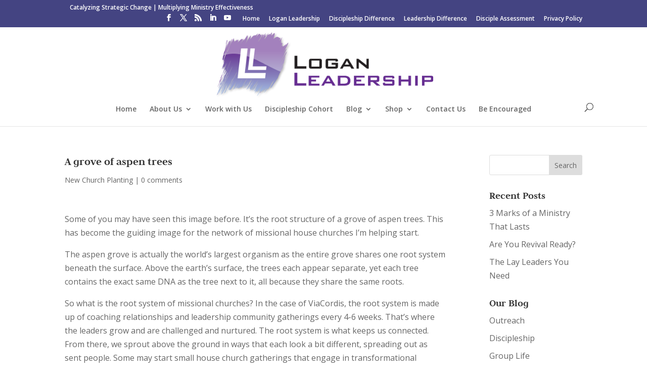

--- FILE ---
content_type: text/css
request_url: https://loganleadership.com/wp-content/plugins/llp-extras/frontend/css/llp-extras-frontend.css?ver=1.0.0
body_size: -38
content:
/* Frontend CSS to support high level frontend functions */

/* Form Styling */

.ginput_counter {
	display: none;
}

.gfield_label   {
	margin-top: 20px !important;
}
#gform_fields_1 {
	margin-top: -20px !important;
}

.mimic-woo-box {
	border: 1px solid #d3c3d2;
	padding: 20px;
	margin: 2em 0;
	text-align: left;
	border-radius: 5px;
}	

--- FILE ---
content_type: text/plain
request_url: https://www.google-analytics.com/j/collect?v=1&_v=j102&a=1033150060&t=pageview&_s=1&dl=https%3A%2F%2Floganleadership.com%2Fgrove-aspen-trees%2F&ul=en-us%40posix&dt=-%20Logan%20Leadership&sr=1280x720&vp=1280x720&_u=IEBAAEABAAAAACAAI~&jid=519214875&gjid=1728983432&cid=761520869.1768718118&tid=UA-19630871-1&_gid=648199524.1768718118&_r=1&_slc=1&z=1216865984
body_size: -287
content:
2,cG-3E74T6ZKM2